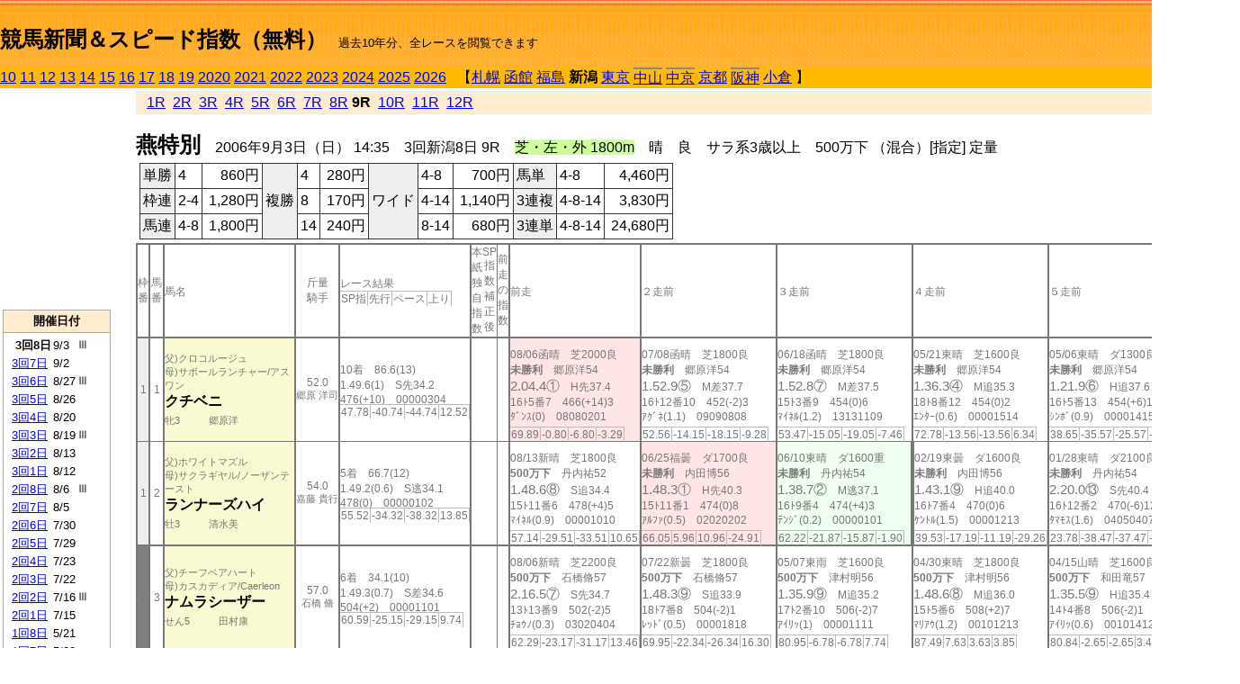

--- FILE ---
content_type: text/html; charset=Shift_JIS
request_url: https://jiro8.sakura.ne.jp/index2.php?code=0604050709
body_size: 78075
content:
<!DOCTYPE HTML PUBLIC "-//W3C//DTD HTML 4.01 Transitional//EN">

<html lang="ja">

<head>
<meta http-equiv="Content-Type" content="text/html; charset=Shift_JIS">
<META name="y_key" content="0b403f35a5bcfbbe">
<meta name="description" content="スピード指数、競馬新聞、出馬表、馬柱、先行指数、ペース指数、上がり指数、レース結果を無料で過去１０年分閲覧できます。西田式をベースに穴馬を予想でき的中率、回収率も高いコンピュータ馬券">
<meta name="keywords" content="競馬新聞,無料,スピード指数,出馬表,馬柱,予想,穴,西田式,過去,結果">
<LINK rel="stylesheet" type="text/css" href="style2.css">


<title>競馬新聞＆スピード指数（無料）</title>



<style type="text/css">
<!--
	@media print {
		.no_print {display:none;}
	}
	@page { margin-top: 20px; margin-bottom: 0px;}
-->
</style>

<script type="text/javascript">
<!--
function dbcl(row) {
	url = "index2.php?code=";
	window.open(url + row  ,"OpenWindow","");
}
//-->
</script>








</head>



<body bgcolor="#FFFFFF" leftmargin="0" topmargin="0" rightmargin="0" marginwidth="0" marginheight="0">



<table width='100%' border=0 cellspacing=0 cellpadding=0 background='top_back.gif' summary='馬柱' class='no_print'><tr><td height='75' valign='top' nowrap><b><font size='+2'><br><a href='https://jiro8.sakura.ne.jp/index.php' class=ca1>競馬新聞＆スピード指数（無料）</a></font></b><font size='-1'>　過去10年分、全レースを閲覧できます</font></td><td nowrap></td></table><table border=0 cellspacing=0 cellpadding=0 bgcolor='#ffbb00' summary='-' class='no_print'><tr><td nowrap><a href='https://jiro8.sakura.ne.jp/index2.php?code=1004030809'>10</a> <a href='https://jiro8.sakura.ne.jp/index2.php?code=1104030809'>11</a> <a href='https://jiro8.sakura.ne.jp/index2.php?code=1204030809'>12</a> <a href='https://jiro8.sakura.ne.jp/index2.php?code=1304030809'>13</a> <a href='https://jiro8.sakura.ne.jp/index2.php?code=1404030809'>14</a> <a href='https://jiro8.sakura.ne.jp/index2.php?code=1504030809'>15</a> <a href='https://jiro8.sakura.ne.jp/index2.php?code=1604030809'>16</a> <a href='https://jiro8.sakura.ne.jp/index2.php?code=1704030809'>17</a> <a href='https://jiro8.sakura.ne.jp/index2.php?code=1804030809'>18</a> <a href='https://jiro8.sakura.ne.jp/index2.php?code=1904030809'>19</a> <a href='https://jiro8.sakura.ne.jp/index2.php?code=2004030809'>2020</a> <a href='https://jiro8.sakura.ne.jp/index2.php?code=2104030809'>2021</a> <a href='https://jiro8.sakura.ne.jp/index2.php?code=2204030809'>2022</a> <a href='https://jiro8.sakura.ne.jp/index2.php?code=2304030809'>2023</a> <a href='https://jiro8.sakura.ne.jp/index2.php?code=2404030809'>2024</a> <a href='https://jiro8.sakura.ne.jp/index2.php?code=2504030809'>2025</a> <a href='https://jiro8.sakura.ne.jp/index2.php?code=2604030809'>2026</a> </td><td align='left' nowrap width='100%'><table border=0 cellspacing=0 cellpadding=0 bordercolor='#ffbb00' summary='-'><tr><td>&nbsp;&nbsp;&nbsp;【</td><td nowrap><a href='https://jiro8.sakura.ne.jp/index2.php?code=0601999909'>札幌</a></td><td>&nbsp;</td><td nowrap><a href='https://jiro8.sakura.ne.jp/index2.php?code=0602999909'>函館</a></td><td>&nbsp;</td><td nowrap><a href='https://jiro8.sakura.ne.jp/index2.php?code=0603999909'>福島</a></td><td>&nbsp;</td><td nowrap><b>新潟</b></td><td>&nbsp;</td><td nowrap><a href='https://jiro8.sakura.ne.jp/index2.php?code=0605999909'>東京</a></td><td>&nbsp;</td><td nowrap class=c81><a href='https://jiro8.sakura.ne.jp/index2.php?code=0606050809'>中山</a></td><td>&nbsp;</td><td nowrap class=c81><a href='https://jiro8.sakura.ne.jp/index2.php?code=0607040809'>中京</a></td><td>&nbsp;</td><td nowrap><a href='https://jiro8.sakura.ne.jp/index2.php?code=0608999909'>京都</a></td><td>&nbsp;</td><td nowrap class=c81><a href='https://jiro8.sakura.ne.jp/index2.php?code=0609030809'>阪神</a></td><td>&nbsp;</td><td nowrap><a href='https://jiro8.sakura.ne.jp/index2.php?code=0610999909'>小倉</a></td><td>&nbsp;</td><td>】</td></tr></table></td><td align='right' nowrap></td></tr></table><table summary='-'><tr><TD valign='top'><TABLE width='120' cellspacing=0 cellpadding=0 border=0 summary='-' class='no_print'><tr><td>
<script async src="//pagead2.googlesyndication.com/pagead/js/adsbygoogle.js"></script>
<!-- 6 -->
<ins class="adsbygoogle"
     style="display:inline-block;width:120px;height:240px"
     data-ad-client="ca-pub-8377013184421915"
     data-ad-slot="2599712389"></ins>
<script>
(adsbygoogle = window.adsbygoogle || []).push({});
</script>

</td></tr><tr><td height='3'></td></tr></table><TABLE width='120' cellspacing=0 cellpadding=0 border=0 summary='-' class='no_print'><tr bgcolor='#AAAAAA'><td><TABLE width='100%' cellspacing='1' cellpadding='3' border='0' summary='-'><tr><td bgcolor='#FFEBCD' width='180' align='center'><b><font size=-1>開催日付</font></b></td></tr><TR><TD bgcolor='#FFFFFF'><table cellpadding='0' summary='-'><tr><td class=f21>&nbsp;&nbsp;<b>3回8日</b></td><td class=f21>9/3</td><td class=f22>Ⅲ
</td></tr><tr><td class=f21>&nbsp;<a href='https://jiro8.sakura.ne.jp/index2.php?code=0604030709'>3回7日</a></td><td class=f21>9/2</td><td class=f22>
</td></tr><tr><td class=f21>&nbsp;<a href='https://jiro8.sakura.ne.jp/index2.php?code=0604030609'>3回6日</a></td><td class=f21>8/27</td><td class=f22>Ⅲ
</td></tr><tr><td class=f21>&nbsp;<a href='https://jiro8.sakura.ne.jp/index2.php?code=0604030509'>3回5日</a></td><td class=f21>8/26</td><td class=f22>
</td></tr><tr><td class=f21>&nbsp;<a href='https://jiro8.sakura.ne.jp/index2.php?code=0604030409'>3回4日</a></td><td class=f21>8/20</td><td class=f22>
</td></tr><tr><td class=f21>&nbsp;<a href='https://jiro8.sakura.ne.jp/index2.php?code=0604030309'>3回3日</a></td><td class=f21>8/19</td><td class=f22>Ⅲ
</td></tr><tr><td class=f21>&nbsp;<a href='https://jiro8.sakura.ne.jp/index2.php?code=0604030209'>3回2日</a></td><td class=f21>8/13</td><td class=f22>
</td></tr><tr><td class=f21>&nbsp;<a href='https://jiro8.sakura.ne.jp/index2.php?code=0604030109'>3回1日</a></td><td class=f21>8/12</td><td class=f22>
</td></tr><tr><td class=f21>&nbsp;<a href='https://jiro8.sakura.ne.jp/index2.php?code=0604020809'>2回8日</a></td><td class=f21>8/6</td><td class=f22>Ⅲ
</td></tr><tr><td class=f21>&nbsp;<a href='https://jiro8.sakura.ne.jp/index2.php?code=0604020709'>2回7日</a></td><td class=f21>8/5</td><td class=f22>
</td></tr><tr><td class=f21>&nbsp;<a href='https://jiro8.sakura.ne.jp/index2.php?code=0604020609'>2回6日</a></td><td class=f21>7/30</td><td class=f22>
</td></tr><tr><td class=f21>&nbsp;<a href='https://jiro8.sakura.ne.jp/index2.php?code=0604020509'>2回5日</a></td><td class=f21>7/29</td><td class=f22>
</td></tr><tr><td class=f21>&nbsp;<a href='https://jiro8.sakura.ne.jp/index2.php?code=0604020409'>2回4日</a></td><td class=f21>7/23</td><td class=f22>
</td></tr><tr><td class=f21>&nbsp;<a href='https://jiro8.sakura.ne.jp/index2.php?code=0604020309'>2回3日</a></td><td class=f21>7/22</td><td class=f22>
</td></tr><tr><td class=f21>&nbsp;<a href='https://jiro8.sakura.ne.jp/index2.php?code=0604020209'>2回2日</a></td><td class=f21>7/16</td><td class=f22>Ⅲ
</td></tr><tr><td class=f21>&nbsp;<a href='https://jiro8.sakura.ne.jp/index2.php?code=0604020109'>2回1日</a></td><td class=f21>7/15</td><td class=f22>
</td></tr><tr><td class=f21>&nbsp;<a href='https://jiro8.sakura.ne.jp/index2.php?code=0604010809'>1回8日</a></td><td class=f21>5/21</td><td class=f22>
</td></tr><tr><td class=f21>&nbsp;<a href='https://jiro8.sakura.ne.jp/index2.php?code=0604010709'>1回7日</a></td><td class=f21>5/20</td><td class=f22>
</td></tr><tr><td class=f21>&nbsp;<a href='https://jiro8.sakura.ne.jp/index2.php?code=0604010609'>1回6日</a></td><td class=f21>5/14</td><td class=f22>
</td></tr><tr><td class=f21>&nbsp;<a href='https://jiro8.sakura.ne.jp/index2.php?code=0604010509'>1回5日</a></td><td class=f21>5/13</td><td class=f22>
</td></tr><tr><td class=f21>&nbsp;<a href='https://jiro8.sakura.ne.jp/index2.php?code=0604010409'>1回4日</a></td><td class=f21>5/7</td><td class=f22>
</td></tr><tr><td class=f21>&nbsp;<a href='https://jiro8.sakura.ne.jp/index2.php?code=0604010309'>1回3日</a></td><td class=f21>5/6</td><td class=f22>Ⅲ
</td></tr><tr><td class=f21>&nbsp;<a href='https://jiro8.sakura.ne.jp/index2.php?code=0604010209'>1回2日</a></td><td class=f21>4/30</td><td class=f22>
</td></tr><tr><td class=f21>&nbsp;<a href='https://jiro8.sakura.ne.jp/index2.php?code=0604010109'>1回1日</a></td><td class=f21>4/29</td><td class=f22>
</td></tr><tr><td>&nbsp;</td></tr></table></TD></TR><tr><td bgcolor='#FFEBCD' width='180' align='center'><b><font size=-1>Menu</font></b></td></tr><TR><TD bgcolor='#FFFFFF'><table cellpadding='0' summary='-'><tr><td>&nbsp;<a href='speed.html' target='_blank'><font size=-1>ｽﾋﾟｰﾄﾞ指数の説明</font></a></td></tr><tr><td>&nbsp;<a href='ranking.php' target='_blank'><font size=-1>ランキング</font></a></td></tr><tr><td>&nbsp; </td></tr><tr><td height="15"></td></tr>



</table>
</td></tr></TABLE></td></tr></TABLE>

<!--<font size=-1>update 2009/12/20</font>-->
<font size=-2 class="no_print">&nbsp;当サイトはリンクフリーです</font>
<br class="no_print"><font size=-1 class="no_print">*出馬表は前日更新</font>







</TD><td>&nbsp;　
</td><td valign="top"><!--++++++++++++++++++++++++++++++++++++++++-->


<table width="100%" border="1" cellpadding="2" cellspacing="0" bordercolor="#eeeeee" summary="-" class="no_print"><tr><td  bgcolor="#FFEBCD">
<!--<table class="ct5 no_print" width="100%" border="1" cellpadding="2" cellspacing="0" summary="-"><tr><td  bgcolor="#FFEBCD">-->




&nbsp; <a href='https://jiro8.sakura.ne.jp/index2.php?code=0604030801'>1R</a>&nbsp; <a href='https://jiro8.sakura.ne.jp/index2.php?code=0604030802'>2R</a>&nbsp; <a href='https://jiro8.sakura.ne.jp/index2.php?code=0604030803'>3R</a>&nbsp; <a href='https://jiro8.sakura.ne.jp/index2.php?code=0604030804'>4R</a>&nbsp; <a href='https://jiro8.sakura.ne.jp/index2.php?code=0604030805'>5R</a>&nbsp; <a href='https://jiro8.sakura.ne.jp/index2.php?code=0604030806'>6R</a>&nbsp; <a href='https://jiro8.sakura.ne.jp/index2.php?code=0604030807'>7R</a>&nbsp; <a href='https://jiro8.sakura.ne.jp/index2.php?code=0604030808'>8R</a>&nbsp;<b>9R</b>&nbsp; <a href='https://jiro8.sakura.ne.jp/index2.php?code=0604030810'>10R</a>&nbsp; <a href='https://jiro8.sakura.ne.jp/index2.php?code=0604030811'>11R</a>&nbsp; <a href='https://jiro8.sakura.ne.jp/index2.php?code=0604030812'>12R</a>
</td></tr></table>






<br class="no_print">

<NOBR><b><font size='+2'>燕特別</font></b>　2006年9月3日（日） 14:35　3回新潟8日 9R　<font style='background-color:#ccff99'>芝・左・外 1800m</font>　晴　良　サラ系3歳以上　500万下 （混合）[指定] 定量</NOBR><table class="no_print" cellspacing=3 summary="-"><tr><td><table class="ct5" border=1 cellpadding=3 cellspacing=0 summary="-"><tr><td bgcolor='#eeeeee'>単勝</td><td>4</td><td align=right>&nbsp;860円</td><td bgcolor='#eeeeee' rowspan=3>複勝</td><td>4</td><td align=right>&nbsp;280円</td><td bgcolor='#eeeeee' rowspan=3>ワイド</td><td>4-8</td><td align=right>&nbsp;700円</td><td bgcolor='#eeeeee'>馬単</td><td>4-8</td><td align=right>&nbsp;4,460円</td></tr><tr><td bgcolor='#eeeeee'>枠連</td><td>2-4</td><td align=right>&nbsp;1,280円</td><td>8</td><td align=right>&nbsp;170円</td><td>4-14</td><td align=right>&nbsp;1,140円</td><td bgcolor='#eeeeee'>3連複</td><td>4-8-14</td><td align=right>&nbsp;3,830円</td></tr><tr><td bgcolor='#eeeeee'>馬連</td><td>4-8</td><td align=right>&nbsp;1,800円</td><td>14</td><td align=right>&nbsp;240円</td><td>8-14</td><td align=right>&nbsp;680円</td><td bgcolor='#eeeeee'>3連単</td><td>4-8-14</td><td align=right>&nbsp;24,680円</td></tr></table><td></tr></table><table class=c1 border=0 cellpadding=0 cellspacing=0 summary="-"><tr><td class=td21>枠番</td><td class=td21>馬番</td><td class=td25>馬名</td><td class=td24>斤量<br>騎手</td><td class=td254>レース結果<br><span class=sn22>SP指</span><span class=sn22>先行</span><span class=sn22>ペース</span><span class=sn22>上り</span></td><td class=td292>本紙独自指数</td><td class=td262>SP指数補正後</td><td class=td263>前走の指数</td><td class=td25>前走</td><td class=td25>２走前</td><td class=td25>３走前</td><td class=td25>４走前</td><td class=td25>５走前</td><td class=td20>脚質<br>全芝<br>芝1600～<br>芝1800<br>～芝2000<br>枠別勝率</td></tr><tr><td bgcolor="#eeeeee" class=td21>1<td class=td21>1</td><td bgcolor="#FAFAD2" class=td23><span class=sn23>父)クロコルージュ</span><br><span class=sn23>母)サボールランチャー/アスワン
</span><br><nobr><font color='black'><b>クチベニ</b></font></nobr><br><span class=sn23>牝3</span>　<span class=sn23></span>　<span class=sn23>郷原洋</span></td><td class=td24>52.0<br><nobr><span class=sn23>郷原 洋司</span></nobr></td><td class=td254>10着　86.6(13)<br>1.49.6(1)　S先34.2<br>476(+10)　00000304<br><nobr><span class=sn22>47.78</span><span class=sn22>-40.74</span><span class=sn22>-44.74</span><span class=sn22>12.52</span></nobr></td><td class=td26></td><td class=td262></td><td class=td263></td><td bgcolor="#ffe5e5" class=td25><table><tr><td height='3'></td></tr></table>08/06函晴　芝2000良<br><nobr><span ondblclick=dbcl('0602020805')><b>未勝利</b></span>　郷原洋54<br></nobr><span class=sn21>2.04.4①</span>　H先37.4<br><nobr>16ﾄ5番7　466(+14)3
<br></nobr>ﾀﾞﾝｽ(0)　08080201<br><table><tr><td></td></tr></table><nobr><span class=sn22><font color='#777777'>69.89</font></span><span class=sn22><font color='#777777'>-0.80</font></span><span class=sn22><font color='#777777'>-6.80</font></span><span class=sn22><font color='#777777'>-3.29</font></span></nobr></td><td class=td25><table><tr><td height='3'></td></tr></table>07/08函晴　芝1800良<br><nobr><span ondblclick=dbcl('0602010704')><b>未勝利</b></span>　郷原洋54<br></nobr><span class=sn21>1.52.9⑤</span>　M差37.7<br><nobr>16ﾄ12番10　452(-2)3
<br></nobr>ｱｸﾞﾈ(1.1)　09090808<br><table><tr><td></td></tr></table><nobr><span class=sn22><font color='#777777'>52.56</font></span><span class=sn22><font color='#777777'>-14.15</font></span><span class=sn22><font color='#777777'>-18.15</font></span><span class=sn22><font color='#777777'>-9.28</font></span></nobr></td><td class=td25><table><tr><td height='3'></td></tr></table>06/18函晴　芝1800良<br><nobr><span ondblclick=dbcl('0602010204')><b>未勝利</b></span>　郷原洋54<br></nobr><span class=sn21>1.52.8⑦</span>　M差37.5<br><nobr>15ﾄ3番9　454(0)6
<br></nobr>ﾏｲﾈﾙ(1.2)　13131109<br><table><tr><td></td></tr></table><nobr><span class=sn22><font color='#777777'>53.47</font></span><span class=sn22><font color='#777777'>-15.05</font></span><span class=sn22><font color='#777777'>-19.05</font></span><span class=sn22><font color='#777777'>-7.46</font></span></nobr></td><td class=td25><table><tr><td height='3'></td></tr></table>05/21東晴　芝1600良<br><nobr><span ondblclick=dbcl('0605030205')><b>未勝利</b></span>　郷原洋54<br></nobr><span class=sn21>1.36.3④</span>　M追35.3<br><nobr>18ﾄ8番12　454(0)2
<br></nobr>ｴﾝﾀｰ(0.6)　00001514<br><table><tr><td></td></tr></table><nobr><span class=sn22><font color='#777777'>72.78</font></span><span class=sn22><font color='#777777'>-13.56</font></span><span class=sn22><font color='#777777'>-13.56</font></span><span class=sn22><font color='#777777'>6.34</font></span></nobr></td><td class=td25><table><tr><td height='3'></td></tr></table>05/06東晴　ダ1300良<br><nobr><span ondblclick=dbcl('0605020502')><b>未勝利</b></span>　郷原洋54<br></nobr><span class=sn21>1.21.9⑥</span>　H追37.6<br><nobr>16ﾄ5番13　454(+6)1
<br></nobr>ｼﾝﾎﾞ(0.9)　00001415<br><table><tr><td></td></tr></table><nobr><span class=sn22><font color='#777777'>38.65</font></span><span class=sn22><font color='#777777'>-35.57</font></span><span class=sn22><font color='#777777'>-25.57</font></span><span class=sn22><font color='#777777'>-15.76</font></span></nobr></td><td class=td20>00010403<br>1-0-0-3<br>0-0-0-1<br>0-0-0-2<br>1-0-0-0<br>6.8%</td></tr><tr><td bgcolor="#eeeeee" class=td31>1<td class=td31>2</td><td bgcolor="#FAFAD2" class=td33><span class=sn23>父)ホワイトマズル</span><br><span class=sn23>母)サクラギヤル/ノーザンテースト
</span><br><nobr><font color='black'><b>ランナーズハイ</b></font></nobr><br><span class=sn23>牡3</span>　<span class=sn23></span>　<span class=sn23>清水美</span></td><td class=td34>54.0<br><nobr><span class=sn23>嘉藤 貴行</span></nobr></td><td class=td354>5着　66.7(12)<br>1.49.2(0.6)　S逃34.1<br>478(0)　00000102<br><nobr><span class=sn22>55.52</span><span class=sn22>-34.32</span><span class=sn22>-38.32</span><span class=sn22>13.85</span></nobr></td><td class=td36></td><td class=td362></td><td class=td363></td><td class=td35><table><tr><td height='3'></td></tr></table>08/13新晴　芝1800良<br><nobr><span ondblclick=dbcl('0604030212')><b>500万下</b></span>　丹内祐52<br></nobr><span class=sn21>1.48.6⑧</span>　S追34.4<br><nobr>15ﾄ11番6　478(+4)5
<br></nobr>ﾏｲﾈﾙ(0.9)　00001010<br><table><tr><td></td></tr></table><nobr><span class=sn22><font color='#777777'>57.14</font></span><span class=sn22><font color='#777777'>-29.51</font></span><span class=sn22><font color='#777777'>-33.51</font></span><span class=sn22><font color='#777777'>10.65</font></span></nobr></td><td bgcolor="#ffe5e5" class=td35><table><tr><td height='3'></td></tr></table>06/25福曇　ダ1700良<br><nobr><span ondblclick=dbcl('0603020403')><b>未勝利</b></span>　内田博56<br></nobr><span class=sn21>1.48.3①</span>　H先40.3<br><nobr>15ﾄ11番1　474(0)8
<br></nobr>ｱﾙﾌｧ(0.5)　02020202<br><table><tr><td></td></tr></table><nobr><span class=sn22><font color='#777777'>66.05</font></span><span class=sn22><font color='#777777'>5.96</font></span><span class=sn22><font color='#777777'>10.96</font></span><span class=sn22><font color='#777777'>-24.91</font></span></nobr></td><td bgcolor="#F0FFF0" class=td35><table><tr><td height='3'></td></tr></table>06/10東晴　ダ1600重<br><nobr><span ondblclick=dbcl('0605030702')><b>未勝利</b></span>　丹内祐54<br></nobr><span class=sn21>1.38.7②</span>　M逃37.1<br><nobr>16ﾄ9番4　474(+4)3
<br></nobr>ﾃﾝｼﾞ(0.2)　00000101<br><table><tr><td></td></tr></table><nobr><span class=sn22><font color='#777777'>62.22</font></span><span class=sn22><font color='#777777'>-21.87</font></span><span class=sn22><font color='#777777'>-15.87</font></span><span class=sn22><font color='#777777'>-1.90</font></span></nobr></td><td class=td352><table><tr><td height='3'></td></tr></table>02/19東曇　ダ1600良<br><nobr><span ondblclick=dbcl('0605010803')><b>未勝利</b></span>　内田博56<br></nobr><span class=sn21>1.43.1⑨</span>　H追40.0<br><nobr>16ﾄ7番4　470(0)6
<br></nobr>ｹﾝﾄﾙ(1.5)　00001213<br><table><tr><td></td></tr></table><nobr><span class=sn22><font color='#777777'>39.53</font></span><span class=sn22><font color='#777777'>-17.19</font></span><span class=sn22><font color='#777777'>-11.19</font></span><span class=sn22><font color='#777777'>-29.26</font></span></nobr></td><td class=td35><table><tr><td height='3'></td></tr></table>01/28東晴　ダ2100良<br><nobr><span ondblclick=dbcl('0605010102')><b>未勝利</b></span>　丹内祐54<br></nobr><span class=sn21>2.20.0⑬</span>　S先40.4<br><nobr>16ﾄ12番2　470(-6)12
<br></nobr>ﾀﾏﾓｽ(1.6)　04050407<br><table><tr><td></td></tr></table><nobr><span class=sn22><font color='#777777'>23.78</font></span><span class=sn22><font color='#777777'>-38.47</font></span><span class=sn22><font color='#777777'>-37.47</font></span><span class=sn22><font color='#777777'>-18.73</font></span></nobr></td><td class=td30>01020202<br>0-0-0-1<br>0-0-0-0<br>0-0-0-1<br>0-0-0-0<br>6.8%</td></tr><tr><td bgcolor="#808080" class=td21>2<td class=td21>3</td><td bgcolor="#FAFAD2" class=td23><span class=sn23>父)チーフベアハート</span><br><span class=sn23>母)カスカディア/Caerleon
</span><br><nobr><font color='black'><b>ナムラシーザー</b></font></nobr><br><span class=sn23>せん5</span>　<span class=sn23></span>　<span class=sn23>田村康</span></td><td class=td24>57.0<br><nobr><span class=sn23>石橋 脩</span></nobr></td><td class=td254>6着　34.1(10)<br>1.49.3(0.7)　S差34.6<br>504(+2)　00001101<br><nobr><span class=sn22>60.59</span><span class=sn22>-25.15</span><span class=sn22>-29.15</span><span class=sn22>9.74</span></nobr></td><td class=td26></td><td class=td262></td><td class=td263></td><td class=td25><table><tr><td height='3'></td></tr></table>08/06新晴　芝2200良<br><nobr><span ondblclick=dbcl('0604020809')><b>500万下</b></span>　石橋脩57<br></nobr><span class=sn21>2.16.5⑦</span>　S先34.7<br><nobr>13ﾄ13番9　502(-2)5
<br></nobr>ﾁｮｳﾉ(0.3)　03020404<br><table><tr><td></td></tr></table><nobr><span class=sn22><font color='#777777'>62.29</font></span><span class=sn22><font color='#777777'>-23.17</font></span><span class=sn22><font color='#777777'>-31.17</font></span><span class=sn22><font color='#777777'>13.46</font></span></nobr></td><td class=td25><table><tr><td height='3'></td></tr></table>07/22新曇　芝1800良<br><nobr><span ondblclick=dbcl('0604020312')><b>500万下</b></span>　石橋脩57<br></nobr><span class=sn21>1.48.3⑨</span>　S追33.9<br><nobr>18ﾄ7番8　504(-2)1
<br></nobr>ﾚｯﾄﾞ(0.5)　00001818<br><table><tr><td></td></tr></table><nobr><span class=sn22><font color='#777777'>69.95</font></span><span class=sn22><font color='#777777'>-22.34</font></span><span class=sn22><font color='#777777'>-26.34</font></span><span class=sn22><font color='#777777'>16.30</font></span></nobr></td><td class=td25><table><tr><td height='3'></td></tr></table>05/07東雨　芝1600良<br><nobr><span ondblclick=dbcl('0605020608')><b>500万下</b></span>　津村明56<br></nobr><span class=sn21>1.35.9⑨</span>　M追35.2<br><nobr>17ﾄ2番10　506(-2)7
<br></nobr>ｱｲﾘｯ(1)　00001111<br><table><tr><td></td></tr></table><nobr><span class=sn22><font color='#777777'>80.95</font></span><span class=sn22><font color='#777777'>-6.78</font></span><span class=sn22><font color='#777777'>-6.78</font></span><span class=sn22><font color='#777777'>7.74</font></span></nobr></td><td class=td25><table><tr><td height='3'></td></tr></table>04/30東晴　芝1800良<br><nobr><span ondblclick=dbcl('0605020408')><b>500万下</b></span>　津村明56<br></nobr><span class=sn21>1.48.6⑧</span>　M追36.0<br><nobr>15ﾄ5番6　508(+2)7
<br></nobr>ﾏﾘｱｳ(1.2)　00101213<br><table><tr><td></td></tr></table><nobr><span class=sn22><font color='#777777'>87.49</font></span><span class=sn22><font color='#777777'>7.63</font></span><span class=sn22><font color='#777777'>3.63</font></span><span class=sn22><font color='#777777'>3.85</font></span></nobr></td><td class=td25><table><tr><td height='3'></td></tr></table>04/15山晴　芝1600良<br><nobr><span ondblclick=dbcl('0606030709')><b>500万下</b></span>　和田竜57<br></nobr><span class=sn21>1.35.5⑨</span>　H追35.4<br><nobr>14ﾄ4番8　506(-2)1
<br></nobr>ｱｲﾘｯ(0.6)　00101412<br><table><tr><td></td></tr></table><nobr><span class=sn22><font color='#777777'>80.84</font></span><span class=sn22><font color='#777777'>-2.65</font></span><span class=sn22><font color='#777777'>-2.65</font></span><span class=sn22><font color='#777777'>3.49</font></span></nobr></td><td class=td20>00080305<br>2-1-3-14<br>2-0-1-3<br>0-1-1-4<br>0-0-1-3<br>5%</td></tr><tr><td bgcolor="#808080" class=td31>2<td class=td31>4</td><td bgcolor="#FAFAD2" class=td33><span class=sn23>父)スペシャルウィーク</span><br><span class=sn23>母)クリスマスツリー/トニービン
</span><br><nobr><font color='black'><b>ジョリーノエル</b></font></nobr><br><span class=sn23>牝4</span>　<span class=sn23></span>　<span class=sn23>中野隆</span></td><td class=td34>55.0<br><nobr><span class=sn23>小野 次郎</span></nobr></td><td class=td354><span style='background-color: #ffe5e5'>1着　8.6(5)<br></span>1.48.6(0)　S先33.7<br>502(-2)　00000302<br><nobr><span class=sn22>63.14</span><span class=sn22>-30.64</span><span class=sn22>-34.64</span><span class=sn22>17.79</span></nobr></td><td class=td36>▲</td><td class=td362>△</td><td class=td363></td><td class=td35><table><tr><td height='3'></td></tr></table>08/06新晴　芝1800良<br><nobr><span ondblclick=dbcl('0604020807')><b>500万下</b></span>　小野次55<br></nobr><span class=sn21>1.47.2⑤</span>　S追33.4<br><nobr>18ﾄ4番6　504(+14)2
<br></nobr>ｸﾘｿﾌ(0.7)　00001112<br><table><tr><td></td></tr></table><nobr><span class=sn22><font color='#777777'>76.25</font></span><span class=sn22><font color='#777777'>-20.34</font></span><span class=sn22><font color='#777777'>-24.34</font></span><span class=sn22><font color='#777777'>20.59</font></span></nobr></td><td bgcolor="#F0F8FF" class=td35><table><tr><td height='3'></td></tr></table>06/17福晴　芝1800良<br><nobr><span ondblclick=dbcl('0603020112')><b>500万下</b></span>　柴田善55<br></nobr><span class=sn21>1.48.3③</span>　M逃35.7<br><nobr>16ﾄ2番1　490(-2)9
<br></nobr>ｱﾐｭﾚ(0.1)　01010101<br><table><tr><td></td></tr></table><nobr><span class=sn22><font color='#777777'>91.86</font></span><span class=sn22><font color='#777777'>8.25</font></span><span class=sn22><font color='#777777'>4.25</font></span><span class=sn22><font color='#777777'>7.60</font></span></nobr></td><td class=td35><table><tr><td height='3'></td></tr></table>05/14新晴　芝2000良<br><nobr><span ondblclick=dbcl('0604010611')><b>1000万下</b></span>　木幡初53<br></nobr><span class=sn21>2.03.0⑩</span>　S逃35.1<br><nobr>16ﾄ1番4　492(0)15
<br></nobr>ﾌｫﾙﾃ(0.6)　00000101<br><table><tr><td></td></tr></table><nobr><span class=sn22><font color='#777777'>55.25</font></span><span class=sn22><font color='#777777'>-27.03</font></span><span class=sn22><font color='#777777'>-33.03</font></span><span class=sn22><font color='#777777'>8.28</font></span></nobr></td><td class=td35><table><tr><td height='3'></td></tr></table>04/22東晴　芝2000良<br><nobr><span ondblclick=dbcl('0605020110')><b>1000万下</b></span>　小野次55<br></nobr><span class=sn21>2.00.7⑩</span>　S逃35.3<br><nobr>12ﾄ5番8　492(0)11
<br></nobr>ｸﾞﾚｰ(0.9)　00010101<br><table><tr><td></td></tr></table><nobr><span class=sn22><font color='#777777'>93.88</font></span><span class=sn22><font color='#777777'>8.28</font></span><span class=sn22><font color='#777777'>2.28</font></span><span class=sn22><font color='#777777'>11.60</font></span></nobr></td><td bgcolor="#F0FFF0" class=td35><table><tr><td height='3'></td></tr></table>02/12東晴　芝2000良<br><nobr><span ondblclick=dbcl('0605010610')><b>1000万下</b></span>　小野次52<br></nobr><span class=sn21>2.00.4②</span>　M先34.9<br><nobr>14ﾄ5番8　492(-4)2
<br></nobr>ｼﾞｬｯ(0)　00050505<br><table><tr><td></td></tr></table><nobr><span class=sn22><font color='#777777'>90.33</font></span><span class=sn22><font color='#777777'>2.12</font></span><span class=sn22><font color='#777777'>-3.87</font></span><span class=sn22><font color='#777777'>14.21</font></span></nobr></td><td class=td30>05040003<br>2-2-1-6<br>0-0-0-1<br>1-1-1-1<br>1-1-0-4<br>5%</td></tr><tr><td bgcolor="#FF3333" class=td21>3<td class=td21>5</td><td bgcolor="#FAFAD2" class=td23><span class=sn23>父)ニューイングランド</span><br><span class=sn23>母)ペロキサイド/Stage Door Johnny
</span><br><nobr><font color='black'><b>マジカルスター</b></font></nobr><br><span class=sn23>牡3</span>　<span class=sn23></span>　<span class=sn23>佐藤吉</span></td><td class=td24>54.0<br><nobr><span class=sn23>江田 照男</span></nobr></td><td class=td254>16着　143.4(16)<br>1.49.8(1.2)　S後33.3<br>476(0)　00001818<br><nobr><span class=sn22>49.91</span><span class=sn22>-47.43</span><span class=sn22>-51.43</span><span class=sn22>21.34</span></nobr></td><td class=td26></td><td class=td262></td><td class=td263>○</td><td class=td252><table><tr><td height='3'></td></tr></table>01/08山晴　芝2000良<br><nobr><span ondblclick=dbcl('0606010309')><b>500万下</b></span>　石神深56<br></nobr><span class=sn21>2.02.1⑥</span>　M追36.6<br><nobr>11ﾄ9番5　476(+4)4
<br></nobr>ﾓｴﾚｺ(0.8)　08091011<br><table><tr><td></td></tr></table><nobr><span class=sn22><font color='#777777'>86.07</font></span><span class=sn22><font color='#777777'>10.39</font></span><span class=sn22><font color='#777777'>4.39</font></span><span class=sn22><font color='#777777'>1.68</font></span></nobr></td><td class=td25><table><tr><td height='3'></td></tr></table>12/17山晴　芝1600良<br><nobr><span ondblclick=dbcl('0506050510')><b>500万下</b></span>　石神深55<br></nobr><span class=sn21>1.35.6⑥</span>　M追35.1<br><nobr>16ﾄ16番12　472(+2)2
<br></nobr>ﾏｯﾁﾚ(0.8)　00141515<br><table><tr><td></td></tr></table><nobr><span class=sn22><font color='#777777'>75.79</font></span><span class=sn22><font color='#777777'>-10.50</font></span><span class=sn22><font color='#777777'>-10.50</font></span><span class=sn22><font color='#777777'>6.30</font></span></nobr></td><td class=td25><table><tr><td height='3'></td></tr></table>12/03山晴　芝2000良<br><nobr><span ondblclick=dbcl('0506050110')><b>500万下</b></span>　柴田善55<br></nobr><span class=sn21>2.01.0⑫</span>　H後36.4<br><nobr>18ﾄ7番13　470(0)11
<br></nobr>ﾅｲﾄﾚ(1.1)　12121112<br><table><tr><td></td></tr></table><nobr><span class=sn22><font color='#777777'>93.05</font></span><span class=sn22><font color='#777777'>15.95</font></span><span class=sn22><font color='#777777'>9.95</font></span><span class=sn22><font color='#777777'>3.09</font></span></nobr></td><td class=td25><table><tr><td height='3'></td></tr></table>11/20東晴　芝1400良<br><nobr><span ondblclick=dbcl('0505050606')><b>500万下</b></span>　柴山雄55<br></nobr><span class=sn21>1.23.0⑥</span>　S追34.0<br><nobr>13ﾄ13番9　470(+6)2
<br></nobr>ｱﾎﾟﾛ(0.9)　00001313<br><table><tr><td></td></tr></table><nobr><span class=sn22><font color='#777777'>72.71</font></span><span class=sn22><font color='#777777'>-27.23</font></span><span class=sn22><font color='#777777'>-23.23</font></span><span class=sn22><font color='#777777'>15.95</font></span></nobr></td><td bgcolor="#ffe5e5" class=td25><table><tr><td height='3'></td></tr></table>10/09東雨　芝1400良<br><nobr><span ondblclick=dbcl('0505040202')><b>未勝利</b></span>　柴山雄55<br></nobr><span class=sn21>1.25.1①</span>　S追33.8<br><nobr>17ﾄ7番9　464(+2)1
<br></nobr>ﾌﾚｯｼ(0.1)　00001716<br><table><tr><td></td></tr></table><nobr><span class=sn22><font color='#777777'>47.23</font></span><span class=sn22><font color='#777777'>-55.14</font></span><span class=sn22><font color='#777777'>-51.14</font></span><span class=sn22><font color='#777777'>18.37</font></span></nobr></td><td class=td20>00020104<br>1-0-0-6<br>0-0-0-2<br>0-0-0-0<br>0-0-0-2<br>7.1%</td></tr><tr><td bgcolor="#FF3333" class=td31>3<td class=td31>6</td><td bgcolor="#FAFAD2" class=td33><span class=sn23>父)メイショウドトウ</span><br><span class=sn23>母)ノルデンフリマー/ブレイヴエストローマン
</span><br><nobr><font color='black'><b>トシザダイオー</b></font></nobr><br><span class=sn23>牡3</span>　<span class=sn23></span>　<span class=sn23>音無秀</span></td><td class=td34>54.0<br><nobr><span class=sn23>中舘 英二</span></nobr></td><td class=td354>4着　12.1(8)<br>1.49.0(0.4)　S先33.5<br>478(+10)　00000307<br><nobr><span class=sn22>57.40</span><span class=sn22>-38.06</span><span class=sn22>-42.06</span><span class=sn22>19.46</span></nobr></td><td class=td36>△</td><td class=td362></td><td class=td363>▲</td><td bgcolor="#F0F8FF" class=td35><table><tr><td height='3'></td></tr></table>08/05新晴　芝1600良<br><nobr><span ondblclick=dbcl('0604020710')><b>500万下</b></span>　中舘英54<br></nobr><span class=sn21>1.33.7③</span>　M差34.1<br><nobr>18ﾄ15番8　468(+2)5
<br></nobr>ﾏｼｭﾘ(0.4)　00000808<br><table><tr><td></td></tr></table><nobr><span class=sn22><font color='#777777'>83.30</font></span><span class=sn22><font color='#777777'>-9.52</font></span><span class=sn22><font color='#777777'>-9.52</font></span><span class=sn22><font color='#777777'>12.83</font></span></nobr></td><td class=td35><table><tr><td height='3'></td></tr></table>05/27中曇　芝1800良<br><nobr><span ondblclick=dbcl('0607020306')><b>500万下</b></span>　生野賢56<br></nobr><span class=sn21>1.49.4⑧</span>　M差35.4<br><nobr>16ﾄ16番12　466(-10)7
<br></nobr>ﾛｰﾄﾞ(1.1)　15151209<br><table><tr><td></td></tr></table><nobr><span class=sn22><font color='#777777'>84.73</font></span><span class=sn22><font color='#777777'>-2.09</font></span><span class=sn22><font color='#777777'>-6.09</font></span><span class=sn22><font color='#777777'>10.83</font></span></nobr></td><td bgcolor="#ffe5e5" class=td35><table><tr><td height='3'></td></tr></table>05/07新小　芝1600稍<br><nobr><span ondblclick=dbcl('0604010405')><b>未勝利</b></span>　生野賢56<br></nobr><span class=sn21>1.36.6①</span>　M追34.8<br><nobr>16ﾄ9番3　476(+10)1
<br></nobr>ﾘﾜｰﾄ(0.1)　00001010<br><table><tr><td></td></tr></table><nobr><span class=sn22><font color='#777777'>60.29</font></span><span class=sn22><font color='#777777'>-25.77</font></span><span class=sn22><font color='#777777'>-25.77</font></span><span class=sn22><font color='#777777'>6.06</font></span></nobr></td><td class=td352><table><tr><td height='3'></td></tr></table>01/22小晴　芝2000良<br><nobr><span ondblclick=dbcl('0610010203')><b>未勝利</b></span>　生野賢54<br></nobr><span class=sn21>2.01.9⑦</span>　H追35.6<br><nobr>16ﾄ1番11　466(+2)1
<br></nobr>ﾏｲﾈﾙ(1.3)　14161513<br><table><tr><td></td></tr></table><nobr><span class=sn22><font color='#777777'>68.05</font></span><span class=sn22><font color='#777777'>-10.78</font></span><span class=sn22><font color='#777777'>-16.78</font></span><span class=sn22><font color='#777777'>4.83</font></span></nobr></td><td class=td35><table><tr><td height='3'></td></tr></table>01/08京晴　ダ1800良<br><nobr><span ondblclick=dbcl('0608010303')><b>未勝利</b></span>　四位洋56<br></nobr><span class=sn21>1.56.7⑭</span>　M後39.2<br><nobr>14ﾄ12番6　464(+2)12
<br></nobr>ｷｬﾌﾟ(2.8)　08080913<br><table><tr><td></td></tr></table><nobr><span class=sn22><font color='#777777'>48.34</font></span><span class=sn22><font color='#777777'>-21.98</font></span><span class=sn22><font color='#777777'>-17.98</font></span><span class=sn22><font color='#777777'>-13.67</font></span></nobr></td><td class=td30>00010202<br>1-0-1-3<br>1-0-1-0<br>0-0-0-1<br>0-0-0-2<br>7.1%</td></tr><tr><td bgcolor="#66CCFF" class=td21>4<td class=td21>7</td><td bgcolor="#FAFAD2" class=td23><span class=sn23>父)ペンタイア</span><br><span class=sn23>母)マイネアリーナ/カツラギエース
</span><br><nobr><font color='black'><b>マイネルピカドール</b></font></nobr><br><span class=sn23>牡5</span>　<span class=sn23></span>　<span class=sn23>堀宣行</span></td><td class=td24>57.0<br><nobr><span class=sn23>後藤 浩輝</span></nobr></td><td class=td254>15着　53.7(11)<br>1.49.8(1.2)　S後34.2<br>506(+14)　00000710<br><nobr><span class=sn22>55.91</span><span class=sn22>-33.58</span><span class=sn22>-37.58</span><span class=sn22>13.49</span></nobr></td><td class=td26></td><td class=td262></td><td class=td263></td><td class=td25><table><tr><td height='3'></td></tr></table>08/06新晴　芝2200良<br><nobr><span ondblclick=dbcl('0604020809')><b>500万下</b></span>　吉田豊57<br></nobr><span class=sn21>2.17.1⑪</span>　S差35.2<br><nobr>13ﾄ9番6　492(+2)10
<br></nobr>ﾁｮｳﾉ(0.9)　06040707<br><table><tr><td></td></tr></table><nobr><span class=sn22><font color='#777777'>57.80</font></span><span class=sn22><font color='#777777'>-23.92</font></span><span class=sn22><font color='#777777'>-31.92</font></span><span class=sn22><font color='#777777'>9.72</font></span></nobr></td><td class=td25><table><tr><td height='3'></td></tr></table>07/09福曇　芝2600良<br><nobr><span ondblclick=dbcl('0603020807')><b>500万下</b></span>　武豊57<br></nobr><span class=sn21>2.43.3⑧</span>　H逃39.0<br><nobr>11ﾄ2番2　490(-2)10
<br></nobr>ｵﾝﾘｰ(1.6)　01010102<br><table><tr><td></td></tr></table><nobr><span class=sn22><font color='#777777'>79.07</font></span><span class=sn22><font color='#777777'>18.74</font></span><span class=sn22><font color='#777777'>7.74</font></span><span class=sn22><font color='#777777'>-8.67</font></span></nobr></td><td class=td25><table><tr><td height='3'></td></tr></table>05/28東曇　芝2000重<br><nobr><span ondblclick=dbcl('0605030407')><b>500万下</b></span>　安藤勝57<br></nobr><span class=sn21>2.03.9⑦</span>　H差37.4<br><nobr>11ﾄ7番2　492(-2)6
<br></nobr>ﾚｲｽﾞ(0.9)　00080707<br><table><tr><td></td></tr></table><nobr><span class=sn22><font color='#777777'>86.43</font></span><span class=sn22><font color='#777777'>15.95</font></span><span class=sn22><font color='#777777'>9.95</font></span><span class=sn22><font color='#777777'>-3.51</font></span></nobr></td><td bgcolor="#F0F8FF" class=td25><table><tr><td height='3'></td></tr></table>05/06新晴　芝2400良<br><nobr><span ondblclick=dbcl('0604010307')><b>500万下</b></span>　柴山雄57<br></nobr><span class=sn21>2.28.0③</span>　H先35.8<br><nobr>14ﾄ8番2　494(+2)2
<br></nobr>ﾀﾞﾝﾂ(0.4)　07050505<br><table><tr><td></td></tr></table><nobr><span class=sn22><font color='#777777'>75.82</font></span><span class=sn22><font color='#777777'>-0.81</font></span><span class=sn22><font color='#777777'>-10.81</font></span><span class=sn22><font color='#777777'>6.64</font></span></nobr></td><td class=td25><table><tr><td height='3'></td></tr></table>04/09阪晴　芝2200良<br><nobr><span ondblclick=dbcl('0609020607')><b>500万下</b></span>　安藤勝58<br></nobr><span class=sn21>2.16.7⑧</span>　M追35.8<br><nobr>16ﾄ9番2　492(-14)3
<br></nobr>ﾎﾟｯﾌ(1.3)　11111211<br><table><tr><td></td></tr></table><nobr><span class=sn22><font color='#777777'>75.65</font></span><span class=sn22><font color='#777777'>-5.19</font></span><span class=sn22><font color='#777777'>-13.19</font></span><span class=sn22><font color='#777777'>8.84</font></span></nobr></td><td class=td20>05100902<br>2-4-3-15<br>0-0-1-4<br>1-2-0-5<br>0-1-1-2<br>5.6%</td></tr><tr><td bgcolor="#66CCFF" class=td31>4<td class=td31>8</td><td bgcolor="#FAFAD2" class=td33><span class=sn23>父)オペラハウス</span><br><span class=sn23>母)セシルカット/サンデーサイレンス
</span><br><nobr><font color='black'><b>ピアチェヴォーレ</b></font></nobr><br><span class=sn23>牝5</span>　<span class=sn23></span>　<span class=sn23>宗像義</span></td><td class=td34>55.0<br><nobr><span class=sn23>柴田 善臣</span></nobr></td><td class=td354><span style='background-color: #F0FFF0'>2着　4.9(2)<br></span>1.48.6(0)　S差33.2<br>442(-2)　00000707<br><nobr><span class=sn22>63.14</span><span class=sn22>-35.32</span><span class=sn22>-39.32</span><span class=sn22>22.47</span></nobr></td><td class=td36>◎</td><td class=td362>△</td><td class=td363>△</td><td bgcolor="#F0F8FF" class=td35><table><tr><td height='3'></td></tr></table>08/19新晴　芝1800良<br><nobr><span ondblclick=dbcl('0604030312')><b>500万下</b></span>　田中勝55<br></nobr><span class=sn21>1.46.5③</span>　M差34.4<br><nobr>17ﾄ11番1　444(+4)6
<br></nobr>ﾊﾟｰﾌ(0.3)　00000706<br><table><tr><td></td></tr></table><nobr><span class=sn22><font color='#777777'>82.80</font></span><span class=sn22><font color='#777777'>-4.42</font></span><span class=sn22><font color='#777777'>-8.42</font></span><span class=sn22><font color='#777777'>11.23</font></span></nobr></td><td bgcolor="#F0F8FF" class=td35><table><tr><td height='3'></td></tr></table>08/06新晴　芝1800良<br><nobr><span ondblclick=dbcl('0604020807')><b>500万下</b></span>　田中勝55<br></nobr><span class=sn21>1.46.5③</span>　S差33.6<br><nobr>18ﾄ6番4　440(0)4
<br></nobr>ｸﾘｿﾌ(0)　00000605<br><table><tr><td></td></tr></table><nobr><span class=sn22><font color='#777777'>82.80</font></span><span class=sn22><font color='#777777'>-11.91</font></span><span class=sn22><font color='#777777'>-15.91</font></span><span class=sn22><font color='#777777'>18.72</font></span></nobr></td><td class=td35><table><tr><td height='3'></td></tr></table>05/20東晴　芝1800良<br><nobr><span ondblclick=dbcl('0605030108')><b>500万下</b></span>　柴田善56<br></nobr><span class=sn21>1.48.3⑨</span>　M先35.3<br><nobr>13ﾄ3番2　440(+4)11
<br></nobr>ﾎｯｶｲ(0.5)　00030303<br><table><tr><td></td></tr></table><nobr><span class=sn22><font color='#777777'>90.24</font></span><span class=sn22><font color='#777777'>3.97</font></span><span class=sn22><font color='#777777'>-0.02</font></span><span class=sn22><font color='#777777'>10.27</font></span></nobr></td><td bgcolor="#ffe5e5" class=td35><table><tr><td height='3'></td></tr></table>04/23福晴　芝2000良<br><nobr><span ondblclick=dbcl('0603010807')><b>500万下</b></span>　木幡初55<br></nobr><span class=sn21>2.02.6①</span>　S差35.9<br><nobr>14ﾄ1番2　436(-4)3
<br></nobr>ﾀﾞﾝﾂ(0)　08070705<br><table><tr><td></td></tr></table><nobr><span class=sn22><font color='#777777'>74.25</font></span><span class=sn22><font color='#777777'>-5.23</font></span><span class=sn22><font color='#777777'>-11.23</font></span><span class=sn22><font color='#777777'>5.49</font></span></nobr></td><td class=td35><table><tr><td height='3'></td></tr></table>04/02福曇　芝1800良<br><nobr><span ondblclick=dbcl('0603010207')><b>500万下</b></span>　木幡初55<br></nobr><span class=sn21>1.51.4⑮</span>　M先38.5<br><nobr>16ﾄ12番1　440(+10)15
<br></nobr>ｸﾞﾗﾝ(2.1)　04050406<br><table><tr><td></td></tr></table><nobr><span class=sn22><font color='#777777'>63.57</font></span><span class=sn22><font color='#777777'>5.52</font></span><span class=sn22><font color='#777777'>1.52</font></span><span class=sn22><font color='#777777'>-17.94</font></span></nobr></td><td class=td30>00080900<br>2-4-5-6<br>0-0-0-0<br>1-4-4-6<br>1-0-1-0<br>5.6%</td></tr><tr><td bgcolor="#FFFF66" class=td21>5<td class=td21>9</td><td bgcolor="#FAFAD2" class=td23><span class=sn23>父)Mr. Greeley</span><br><span class=sn23>母)Shinall Mountain/Cox’s Ridge
</span><br><font size=-1>(外)</font><nobr><font color='black'><b>ラストクルセイダー</b></font></nobr><br><span class=sn23>牡3</span>　<span class=sn23></span>　<span class=sn23>松元茂</span></td><td class=td24>54.0<br><nobr><span class=sn23>小牧 太</span></nobr></td><td class=td254>12着　8.2(4)<br>1.49.7(1.1)　S後33.4<br>492(0)　00001717<br><nobr><span class=sn22>50.84</span><span class=sn22>-45.55</span><span class=sn22>-49.55</span><span class=sn22>20.40</span></nobr></td><td class=td26></td><td class=td262></td><td class=td263></td><td bgcolor="#F0F8FF" class=td25><table><tr><td height='3'></td></tr></table>08/05小晴　芝1800良<br><nobr><span ondblclick=dbcl('0610020709')><b>500万下</b></span>　金折知54<br></nobr><span class=sn21>1.48.3③</span>　M差35.9<br><nobr>10ﾄ6番6　492(0)3
<br></nobr>ｻｲﾚﾝ(0.3)　09090504<br><table><tr><td></td></tr></table><nobr><span class=sn22><font color='#777777'>74.29</font></span><span class=sn22><font color='#777777'>-2.13</font></span><span class=sn22><font color='#777777'>-6.13</font></span><span class=sn22><font color='#777777'>0.42</font></span></nobr></td><td class=td25><table><tr><td height='3'></td></tr></table>07/01京雨　芝2000稍<br><nobr><span ondblclick=dbcl('0608040509')><b>500万下</b></span>　金折知54<br></nobr><span class=sn21>2.05.2⑩</span>　S後35.1<br><nobr>12ﾄ6番5　492(+10)7
<br></nobr>ｸﾞﾘｯ(1.7)　09101110<br><table><tr><td></td></tr></table><nobr><span class=sn22><font color='#777777'>60.85</font></span><span class=sn22><font color='#777777'>-26.92</font></span><span class=sn22><font color='#777777'>-32.92</font></span><span class=sn22><font color='#777777'>13.78</font></span></nobr></td><td bgcolor="#F0F8FF" class=td25><table><tr><td height='3'></td></tr></table>06/10中曇　芝2000良<br><nobr><span ondblclick=dbcl('0607020709')><b>500万下</b></span>　金折知56<br></nobr><span class=sn21>2.00.9③</span>　H追35.8<br><nobr>14ﾄ8番14　482(-4)2
<br></nobr>ｴｲﾌﾟ(0.2)　13131310<br><table><tr><td></td></tr></table><nobr><span class=sn22><font color='#777777'>94.25</font></span><span class=sn22><font color='#777777'>12.52</font></span><span class=sn22><font color='#777777'>6.52</font></span><span class=sn22><font color='#777777'>7.73</font></span></nobr></td><td class=td25><table><tr><td height='3'></td></tr></table>06/04中晴　ダ1700良<br><nobr><span ondblclick=dbcl('0607020607')><b>500万下</b></span>　金折知56<br></nobr><span class=sn21>1.48.2⑧</span>　M追37.2<br><nobr>16ﾄ4番14　486(-12)4
<br></nobr>ｷｰﾝｹ(1.5)　10101414<br><table><tr><td></td></tr></table><nobr><span class=sn22><font color='#777777'>73.61</font></span><span class=sn22><font color='#777777'>-17.83</font></span><span class=sn22><font color='#777777'>-12.83</font></span><span class=sn22><font color='#777777'>6.44</font></span></nobr></td><td class=td252><table><tr><td height='3'></td></tr></table>03/04阪晴　ダ1800稍<br><nobr><span ondblclick=dbcl('0609010306')><b>500万下</b></span>　中村将53<br></nobr><span class=sn21>1.58.0⑩</span>　M差40.8<br><nobr>13ﾄ3番10　498(-4)8
<br></nobr>ﾌﾚﾝﾄ(3.1)　05040609<br><table><tr><td></td></tr></table><nobr><span class=sn22><font color='#777777'>42.72</font></span><span class=sn22><font color='#777777'>-16.93</font></span><span class=sn22><font color='#777777'>-12.93</font></span><span class=sn22><font color='#777777'>-24.34</font></span></nobr></td><td class=td20>00020403<br>0-0-2-2<br>0-0-0-0<br>0-0-1-0<br>0-0-1-1<br>5.2%</td></tr><tr><td bgcolor="#FFFF66" class=td31>5<td class=td31>10</td><td bgcolor="#FAFAD2" class=td33><span class=sn23>父)クリスザブレイヴ</span><br><span class=sn23>母)スイートスカレー/ブレイヴエストローマン
</span><br><nobr><font color='black'><b>ダンシングクリス</b></font></nobr><br><span class=sn23>牡3</span>　<span class=sn23></span>　<span class=sn23>秋山雅</span></td><td class=td34>54.0<br><nobr><span class=sn23>吉田 隼人</span></nobr></td><td class=td354>13着　30.3(9)<br>1.49.7(1.1)　S後33.9<br>456(-2)　00001113<br><nobr><span class=sn22>50.84</span><span class=sn22>-40.87</span><span class=sn22>-44.87</span><span class=sn22>15.72</span></nobr></td><td class=td36></td><td class=td362></td><td class=td363></td><td class=td35><table><tr><td height='3'></td></tr></table>07/09福曇　芝2000良<br><nobr><span ondblclick=dbcl('0603020808')><b>500万下</b></span>　吉田隼52<br></nobr><span class=sn21>2.02.0④</span>　H差36.7<br><nobr>15ﾄ7番4　458(0)3
<br></nobr>ﾚﾌｨﾅ(0.2)　09090908<br><table><tr><td></td></tr></table><nobr><span class=sn22><font color='#777777'>73.17</font></span><span class=sn22><font color='#777777'>0.89</font></span><span class=sn22><font color='#777777'>-5.10</font></span><span class=sn22><font color='#777777'>-1.71</font></span></nobr></td><td bgcolor="#F0F8FF" class=td35><table><tr><td height='3'></td></tr></table>06/11東雨　芝1800稍<br><nobr><span ondblclick=dbcl('0605030806')><b>500万下</b></span>　吉田隼54<br></nobr><span class=sn21>1.51.4③</span>　H差36.7<br><nobr>12ﾄ9番8　458(0)3
<br></nobr>ﾆｼﾉﾌ(0.1)　00111107<br><table><tr><td></td></tr></table><nobr><span class=sn22><font color='#777777'>62.22</font></span><span class=sn22><font color='#777777'>-11.26</font></span><span class=sn22><font color='#777777'>-15.26</font></span><span class=sn22><font color='#777777'>-2.51</font></span></nobr></td><td class=td35><table><tr><td height='3'></td></tr></table>05/28東曇　ダ1600重<br><nobr><span ondblclick=dbcl('0605030405')><b>500万下</b></span>　石橋脩56<br></nobr><span class=sn21>1.37.7④</span>　H追37.2<br><nobr>16ﾄ11番7　458(+2)3
<br></nobr>ｱﾎﾟﾛ(1.2)　00000912<br><table><tr><td></td></tr></table><nobr><span class=sn22><font color='#777777'>76.33</font></span><span class=sn22><font color='#777777'>-7.10</font></span><span class=sn22><font color='#777777'>-1.10</font></span><span class=sn22><font color='#777777'>-2.55</font></span></nobr></td><td bgcolor="#F0F8FF" class=td35><table><tr><td height='3'></td></tr></table>04/30東晴　ダ1600良<br><nobr><span ondblclick=dbcl('0605020407')><b>500万下</b></span>　石橋脩56<br></nobr><span class=sn21>1.39.6③</span>　H先38.0<br><nobr>15ﾄ2番3　456(+4)4
<br></nobr>ﾌｨｰﾙ(0.8)　00000504<br><table><tr><td></td></tr></table><nobr><span class=sn22><font color='#777777'>74.92</font></span><span class=sn22><font color='#777777'>-2.03</font></span><span class=sn22><font color='#777777'>3.96</font></span><span class=sn22><font color='#777777'>-9.04</font></span></nobr></td><td class=td35><table><tr><td height='3'></td></tr></table>04/08山晴　芝2200良<br><nobr><span ondblclick=dbcl('0606030509')><b>500万下</b></span>　後藤浩56<br></nobr><span class=sn21>2.15.5⑦</span>　M追36.5<br><nobr>13ﾄ3番13　452(-2)2
<br></nobr>ｱｴﾛｰ(1.1)　12121111<br><table><tr><td></td></tr></table><nobr><span class=sn22><font color='#777777'>79.78</font></span><span class=sn22><font color='#777777'>4.78</font></span><span class=sn22><font color='#777777'>-3.21</font></span><span class=sn22><font color='#777777'>2.99</font></span></nobr></td><td class=td30>00010403<br>0-0-1-4<br>0-0-0-1<br>0-0-1-0<br>0-0-0-2<br>5.2%</td></tr><tr><td bgcolor="#99FFCC" class=td21>6<td class=td21>11</td><td bgcolor="#FAFAD2" class=td23><span class=sn23>父)カーネギー</span><br><span class=sn23>母)ハヤベニコマチ/サンデーサイレンス
</span><br><nobr><font color='black'><b>キララキング</b></font></nobr><br><span class=sn23>牡4</span>　<span class=sn23></span>　<span class=sn23>蛯名信</span></td><td class=td24>57.0<br><nobr><span class=sn23>蛯名 正義</span></nobr></td><td class=td254>11着　120.3(15)<br>1.49.6(1)　S差34.5<br>448(+4)　00001104<br><nobr><span class=sn22>57.78</span><span class=sn22>-28.90</span><span class=sn22>-32.90</span><span class=sn22>10.68</span></nobr></td><td class=td26></td><td class=td262>▲</td><td class=td263>△</td><td class=td25><table><tr><td height='3'></td></tr></table>06/25福曇　芝2000良<br><nobr><span ondblclick=dbcl('0603020408')><b>500万下</b></span>　村田一57<br></nobr><span class=sn21>2.01.8⑦</span>　BS差35.1<br><nobr>13ﾄ11番8　444(+4)8
<br></nobr>ﾏﾙﾀｶ(0.9)　08080607<br><table><tr><td></td></tr></table><nobr><span class=sn22><font color='#777777'>84.82</font></span><span class=sn22><font color='#777777'>-1.67</font></span><span class=sn22><font color='#777777'>-7.67</font></span><span class=sn22><font color='#777777'>12.49</font></span></nobr></td><td class=td25><table><tr><td height='3'></td></tr></table>05/20新曇　芝2000重<br><nobr><span ondblclick=dbcl('0604010708')><b>500万下</b></span>　村田一57<br></nobr><span class=sn21>2.03.6⑪</span>　BS後35.7<br><nobr>15ﾄ7番8　440(-6)7
<br></nobr>ﾄﾞﾘｰ(1.7)　00001311<br><table><tr><td></td></tr></table><nobr><span class=sn22><font color='#777777'>72.73</font></span><span class=sn22><font color='#777777'>-6.98</font></span><span class=sn22><font color='#777777'>-12.98</font></span><span class=sn22><font color='#777777'>5.71</font></span></nobr></td><td bgcolor="#F0F8FF" class=td25><table><tr><td height='3'></td></tr></table>05/07新小　芝2000稍<br><nobr><span ondblclick=dbcl('0604010407')><b>500万下</b></span>　村田一57<br></nobr><span class=sn21>2.02.0③</span>　BH差35.8<br><nobr>12ﾄ3番6　446(+6)3
<br></nobr>ｴｲｺｰ(0)　00001008<br><table><tr><td></td></tr></table><nobr><span class=sn22><font color='#777777'>76.37</font></span><span class=sn22><font color='#777777'>-1.48</font></span><span class=sn22><font color='#777777'>-7.48</font></span><span class=sn22><font color='#777777'>3.85</font></span></nobr></td><td class=td25><table><tr><td height='3'></td></tr></table>04/15福晴　芝2000良<br><nobr><span ondblclick=dbcl('0603010508')><b>500万下</b></span>　吉田隼55<br></nobr><span class=sn21>2.01.8⑤</span>　BM差37.0<br><nobr>16ﾄ10番8　440(-2)7
<br></nobr>ｼｬﾄﾞ(0.7)　08090807<br><table><tr><td></td></tr></table><nobr><span class=sn22><font color='#777777'>80.82</font></span><span class=sn22><font color='#777777'>10.34</font></span><span class=sn22><font color='#777777'>4.34</font></span><span class=sn22><font color='#777777'>-3.52</font></span></nobr></td><td class=td25><table><tr><td height='3'></td></tr></table>03/18山曇　芝2000良<br><nobr><span ondblclick=dbcl('0606020712')><b>500万下</b></span>　田面木57<br></nobr><span class=sn21>2.02.9⑨</span>　S追35.4<br><nobr>16ﾄ5番14　442(+4)5
<br></nobr>ﾔﾏﾆﾝ(1.1)　12121314<br><table><tr><td></td></tr></table><nobr><span class=sn22><font color='#777777'>81.55</font></span><span class=sn22><font color='#777777'>-4.13</font></span><span class=sn22><font color='#777777'>-10.13</font></span><span class=sn22><font color='#777777'>11.69</font></span></nobr></td><td class=td20>00030805<br>1-0-2-15<br>0-0-0-1<br>0-0-0-3<br>1-0-2-9<br>6.7%</td></tr><tr><td bgcolor="#99FFCC" class=td31>6<td class=td31>12</td><td bgcolor="#FAFAD2" class=td33><span class=sn23>父)サクラローレル</span><br><span class=sn23>母)カプリッチョーサ/Alzao
</span><br><font size=-1>(地)</font><nobr><font color='black'><b>ニシノイチバンボシ</b></font></nobr><br><span class=sn23>牡6</span>　<span class=sn23></span>　<span class=sn23>古賀慎</span></td><td class=td34>57.0<br><nobr><span class=sn23>田中 勝春</span></nobr></td><td class=td354>8着　4(1)<br>1.49.4(0.8)　S追33.6<br>478(+2)　00001413<br><nobr><span class=sn22>59.65</span><span class=sn22>-35.45</span><span class=sn22>-39.45</span><span class=sn22>19.11</span></nobr></td><td class=td36></td><td class=td362>○</td><td class=td363></td><td class=td35><table><tr><td height='3'></td></tr></table>07/29新晴　芝1800良<br><nobr><span ondblclick=dbcl('0604020510')><b>500万下</b></span>　田中勝57<br></nobr><span class=sn21>1.47.2④</span>　S差33.7<br><nobr>14ﾄ9番4　476(-4)2
<br></nobr>ｱﾌﾘｶ(0.1)　00000707<br><table><tr><td></td></tr></table><nobr><span class=sn22><font color='#777777'>80.25</font></span><span class=sn22><font color='#777777'>-13.92</font></span><span class=sn22><font color='#777777'>-17.92</font></span><span class=sn22><font color='#777777'>18.17</font></span></nobr></td><td bgcolor="#F0FFF0" class=td35><table><tr><td height='3'></td></tr></table>06/10東曇　芝1800良<br><nobr><span ondblclick=dbcl('0605030707')><b>500万下</b></span>　G.ボス58<br></nobr><span class=sn21>1.48.8②</span>　M差34.9<br><nobr>18ﾄ13番7　480(+2)6
<br></nobr>ｵﾝﾘｰ(0.1)　00110907<br><table><tr><td></td></tr></table><nobr><span class=sn22><font color='#777777'>89.66</font></span><span class=sn22><font color='#777777'>-0.66</font></span><span class=sn22><font color='#777777'>-4.66</font></span><span class=sn22><font color='#777777'>14.32</font></span></nobr></td><td bgcolor="#ffe5e5" class=td35><table><tr><td height='3'></td></tr></table>05/13新曇　芝1800良<br><nobr><span ondblclick=dbcl('0604010512')><b>500万下</b></span>　土谷智57<br></nobr><span class=sn21>1.48.4①</span>　H追34.7<br><nobr>16ﾄ15番2　478(+4)3
<br></nobr>ｱｳﾄｩ(0)　00001212<br><table><tr><td></td></tr></table><nobr><span class=sn22><font color='#777777'>69.01</font></span><span class=sn22><font color='#777777'>-15.79</font></span><span class=sn22><font color='#777777'>-19.79</font></span><span class=sn22><font color='#777777'>8.81</font></span></nobr></td><td bgcolor="#F0F8FF" class=td35><table><tr><td height='3'></td></tr></table>04/22福晴　芝1800良<br><nobr><span ondblclick=dbcl('0603010706')><b>500万下</b></span>　塚田祥54<br></nobr><span class=sn21>1.49.3③</span>　M差35.9<br><nobr>12ﾄ12番4　474(-4)1
<br></nobr>ﾌｫﾙﾃ(0.3)　08080808<br><table><tr><td></td></tr></table><nobr><span class=sn22><font color='#777777'>80.73</font></span><span class=sn22><font color='#777777'>-0.84</font></span><span class=sn22><font color='#777777'>-4.84</font></span><span class=sn22><font color='#777777'>5.58</font></span></nobr></td><td class=td35><table><tr><td height='3'></td></tr></table>03/26中晴　芝1800良<br><nobr><span ondblclick=dbcl('0607010807')><b>500万下</b></span>　塚田祥54<br></nobr><span class=sn21>1.48.1⑦</span>　H追35.2<br><nobr>16ﾄ6番11　478(-2)1
<br></nobr>ﾄｳｼｮ(0.4)　15151414<br><table><tr><td></td></tr></table><nobr><span class=sn22><font color='#777777'>92.58</font></span><span class=sn22><font color='#777777'>4.32</font></span><span class=sn22><font color='#777777'>0.32</font></span><span class=sn22><font color='#777777'>12.26</font></span></nobr></td><td class=td30>00041112<br>1-6-4-16<br>0-3-1-4<br>1-2-1-4<br>0-0-0-1<br>6.7%</td></tr><tr><td bgcolor="#FFCC66" class=td21>7<td class=td21>13</td><td bgcolor="#FAFAD2" class=td23><span class=sn23>父)パラダイスクリーク</span><br><span class=sn23>母)ニシノパイレーツ/サクラユタカオー
</span><br><nobr><font color='black'><b>マイネルパイレット</b></font></nobr><br><span class=sn23>牡3</span>　<span class=sn23></span>　<span class=sn23>畠山重</span></td><td class=td24>54.0<br><nobr><span class=sn23>池田 鉄平</span></nobr></td><td class=td254>18着　517(18)<br>1.50.4(1.8)　S後34.2<br>464(+2)　00001515<br><nobr><span class=sn22>44.29</span><span class=sn22>-44.62</span><span class=sn22>-48.62</span><span class=sn22>12.91</span></nobr></td><td class=td26></td><td class=td262></td><td class=td263></td><td class=td25><table><tr><td height='3'></td></tr></table>08/13新晴　芝1800良<br><nobr><span ondblclick=dbcl('0604030212')><b>500万下</b></span>　池田鉄54<br></nobr><span class=sn21>1.49.4⑬</span>　S先35.5<br><nobr>15ﾄ12番14　462(-6)12
<br></nobr>ﾏｲﾈﾙ(1.7)　00000507<br><table><tr><td></td></tr></table><nobr><span class=sn22><font color='#777777'>53.65</font></span><span class=sn22><font color='#777777'>-23.08</font></span><span class=sn22><font color='#777777'>-27.08</font></span><span class=sn22><font color='#777777'>0.74</font></span></nobr></td><td class=td25><table><tr><td height='3'></td></tr></table>07/15新雨　ダ1800不<br><nobr><span ondblclick=dbcl('0604020107')><b>500万下</b></span>　梶晃啓54<br></nobr><span class=sn21>1.56.0⑭</span>　M後39.7<br><nobr>15ﾄ14番14　468(-8)14
<br></nobr>ｾﾌﾟﾀ(3.9)　11121211<br><table><tr><td></td></tr></table><nobr><span class=sn22><font color='#777777'>39.93</font></span><span class=sn22><font color='#777777'>-26.84</font></span><span class=sn22><font color='#777777'>-22.84</font></span><span class=sn22><font color='#777777'>-17.21</font></span></nobr></td><td class=td252><table><tr><td height='3'></td></tr></table>02/25山晴　ダ1200重<br><nobr><span ondblclick=dbcl('0606020107')><b>500万下</b></span>　鈴木慶53<br></nobr><span class=sn21>1.14.0⑭</span>　H後38.0<br><nobr>16ﾄ13番13　476(-4)7
<br></nobr>ﾓﾝﾌﾟ(2.4)　00001515<br><table><tr><td></td></tr></table><nobr><span class=sn22><font color='#777777'>35.26</font></span><span class=sn22><font color='#777777'>-26.82</font></span><span class=sn22><font color='#777777'>-15.82</font></span><span class=sn22><font color='#777777'>-28.91</font></span></nobr></td><td class=td25><table><tr><td height='3'></td></tr></table>01/14山小　芝1200良<br><nobr><span ondblclick=dbcl('0606010506')><b>500万下</b></span>　梶晃啓56<br></nobr><span class=sn21>1.11.9⑯</span>　H後37.1<br><nobr>16ﾄ1番14　480(+4)16
<br></nobr>ﾚｯﾄﾞ(2.8)　00001516<br><table><tr><td></td></tr></table><nobr><span class=sn22><font color='#777777'>42.98</font></span><span class=sn22><font color='#777777'>-8.01</font></span><span class=sn22><font color='#777777'>-1.01</font></span><span class=sn22><font color='#777777'>-35.99</font></span></nobr></td><td class=td25><table><tr><td height='3'></td></tr></table>12/03山晴　芝2000良<br><nobr><span ondblclick=dbcl('0506050110')><b>500万下</b></span>　梶晃啓55<br></nobr><span class=sn21>2.01.8⑯</span>　H後36.9<br><nobr>18ﾄ10番16　476(+8)12
<br></nobr>ﾅｲﾄﾚ(1.9)　12121416<br><table><tr><td></td></tr></table><nobr><span class=sn22><font color='#777777'>86.52</font></span><span class=sn22><font color='#777777'>13.50</font></span><span class=sn22><font color='#777777'>7.50</font></span><span class=sn22><font color='#777777'>-0.97</font></span></nobr></td><td class=td20>00030001<br>1-0-0-5<br>0-0-0-1<br>0-0-0-1<br>0-0-0-1<br>8.3%</td></tr><tr><td bgcolor="#FFCC66" class=td31>7<td class=td31>14</td><td bgcolor="#FAFAD2" class=td33><span class=sn23>父)ブライアンズタイム</span><br><span class=sn23>母)ウエルシュクイーン/Caerleon
</span><br><nobr><font color='black'><b>シルキーステラ</b></font></nobr><br><span class=sn23>牝4</span>　<span class=sn23></span>　<span class=sn23>尾形充</span></td><td class=td34>55.0<br><nobr><span class=sn23>吉田 豊</span></nobr></td><td class=td354><span style='background-color: #F0F8FF'>3着　7.6(3)<br></span>1.48.8(0.2)　S追33.2<br>416(+2)　00000910<br><nobr><span class=sn22>61.27</span><span class=sn22>-37.19</span><span class=sn22>-41.19</span><span class=sn22>22.47</span></nobr></td><td class=td36>○</td><td class=td362>◎</td><td class=td363>◎</td><td bgcolor="#F0FFF0" class=td35><table><tr><td height='3'></td></tr></table>08/12新晴　芝2000重<br><nobr><span ondblclick=dbcl('0604030107')><b>500万下</b></span>　吉田豊55<br></nobr><span class=sn21>2.00.4②</span>　M差35.8<br><nobr>13ﾄ3番2　414(0)5
<br></nobr>ﾄﾞﾘｰ(0.5)　00000606<br><table><tr><td></td></tr></table><nobr><span class=sn22><font color='#777777'>95.28</font></span><span class=sn22><font color='#777777'>16.83</font></span><span class=sn22><font color='#777777'>10.83</font></span><span class=sn22><font color='#777777'>4.45</font></span></nobr></td><td class=td35><table><tr><td height='3'></td></tr></table>07/29新晴　芝1800良<br><nobr><span ondblclick=dbcl('0604020510')><b>500万下</b></span>　吉田豊55<br></nobr><span class=sn21>1.47.5⑦</span>　S差33.8<br><nobr>14ﾄ7番5　414(+10)4
<br></nobr>ｱﾌﾘｶ(0.4)　00000807<br><table><tr><td></td></tr></table><nobr><span class=sn22><font color='#777777'>73.44</font></span><span class=sn22><font color='#777777'>-19.40</font></span><span class=sn22><font color='#777777'>-23.40</font></span><span class=sn22><font color='#777777'>16.85</font></span></nobr></td><td class=td35><table><tr><td height='3'></td></tr></table>06/25福曇　芝2000良<br><nobr><span ondblclick=dbcl('0603020408')><b>500万下</b></span>　小林淳55<br></nobr><span class=sn21>2.01.2④</span>　S先34.7<br><nobr>13ﾄ8番1　404(-2)4
<br></nobr>ﾏﾙﾀｶ(0.3)　04050404<br><table><tr><td></td></tr></table><nobr><span class=sn22><font color='#777777'>85.74</font></span><span class=sn22><font color='#777777'>-3.59</font></span><span class=sn22><font color='#777777'>-9.59</font></span><span class=sn22><font color='#777777'>15.34</font></span></nobr></td><td class=td35><table><tr><td height='3'></td></tr></table>06/10東曇　芝1800良<br><nobr><span ondblclick=dbcl('0605030712')><b>1000万下</b></span>　小林淳55<br></nobr><span class=sn21>1.49.1⑧</span>　S先35.3<br><nobr>11ﾄ7番8　406(0)7
<br></nobr>ﾚｲｽﾞ(0.6)　00040304<br><table><tr><td></td></tr></table><nobr><span class=sn22><font color='#777777'>80.91</font></span><span class=sn22><font color='#777777'>-5.15</font></span><span class=sn22><font color='#777777'>-9.15</font></span><span class=sn22><font color='#777777'>10.07</font></span></nobr></td><td class=td35><table><tr><td height='3'></td></tr></table>05/20東晴　芝2000良<br><nobr><span ondblclick=dbcl('0605030110')><b>1000万下</b></span>　北村宏55<br></nobr><span class=sn21>2.00.5④</span>　S差35.0<br><nobr>11ﾄ11番5　406(+8)7
<br></nobr>ｸﾞﾚｰ(0.9)　00050505<br><table><tr><td></td></tr></table><nobr><span class=sn22><font color='#777777'>95.52</font></span><span class=sn22><font color='#777777'>7.47</font></span><span class=sn22><font color='#777777'>1.47</font></span><span class=sn22><font color='#777777'>14.05</font></span></nobr></td><td class=td30>00041004<br>2-3-3-10<br>0-0-2-1<br>1-2-1-6<br>1-1-0-3<br>8.3%</td></tr><tr><td bgcolor="#FFCC66" class=td31>7<td class=td31>15</td><td bgcolor="#FAFAD2" class=td33><span class=sn23>父)エンドスウィープ</span><br><span class=sn23>母)マストシーストップ/サンデーサイレンス
</span><br><nobr><font color='black'><b>ダイワバゼラード</b></font></nobr><br><span class=sn23>牡3</span>　<span class=sn23></span>　<span class=sn23>上原博</span></td><td class=td34>54.0<br><nobr><span class=sn23>安藤 勝己</span></nobr></td><td class=td354>7着　9.5(7)<br>1.49.3(0.7)　S追33.1<br>484(+10)　00001616<br><nobr><span class=sn22>54.59</span><span class=sn22>-44.62</span><span class=sn22>-48.62</span><span class=sn22>23.21</span></nobr></td><td class=td36>△</td><td class=td362></td><td class=td363></td><td class=td35><table><tr><td height='3'></td></tr></table>08/13新晴　芝1800良<br><nobr><span ondblclick=dbcl('0604030212')><b>500万下</b></span>　田中勝54<br></nobr><span class=sn21>1.48.0⑥</span>　S差34.1<br><nobr>15ﾄ8番1　474(-2)1
<br></nobr>ﾏｲﾈﾙ(0.3)　00000708<br><table><tr><td></td></tr></table><nobr><span class=sn22><font color='#777777'>66.76</font></span><span class=sn22><font color='#777777'>-23.08</font></span><span class=sn22><font color='#777777'>-27.08</font></span><span class=sn22><font color='#777777'>13.85</font></span></nobr></td><td bgcolor="#F0FFF0" class=td35><table><tr><td height='3'></td></tr></table>07/22新曇　芝1800良<br><nobr><span ondblclick=dbcl('0604020312')><b>500万下</b></span>　田中勝54<br></nobr><span class=sn21>1.47.9②</span>　S追34.0<br><nobr>18ﾄ17番4　476(+14)2
<br></nobr>ﾚｯﾄﾞ(0.1)　00001313<br><table><tr><td></td></tr></table><nobr><span class=sn22><font color='#777777'>67.70</font></span><span class=sn22><font color='#777777'>-23.08</font></span><span class=sn22><font color='#777777'>-27.08</font></span><span class=sn22><font color='#777777'>14.78</font></span></nobr></td><td class=td352><table><tr><td height='3'></td></tr></table>04/16山小　芝1800良<br><nobr><span ondblclick=dbcl('0606030808')><b>オープン</b></span>　安藤勝56<br></nobr><span class=sn21>1.51.6⑤</span>　S差34.8<br><nobr>6ﾄ4番3　462(0)3
<br></nobr>ﾊﾟｯｼ(0.4)　06060504<br><table><tr><td></td></tr></table><nobr><span class=sn22><font color='#777777'>60.02</font></span><span class=sn22><font color='#777777'>-30.82</font></span><span class=sn22><font color='#777777'>-34.82</font></span><span class=sn22><font color='#777777'>14.84</font></span></nobr></td><td class=td35><table><tr><td height='3'></td></tr></table>03/25山晴　芝1800良<br><nobr><span ondblclick=dbcl('0606030109')><b>500万下</b></span>　M.デム56<br></nobr><span class=sn21>1.51.3⑤</span>　S差34.6<br><nobr>8ﾄ6番4　462(-10)4
<br></nobr>ﾊﾟｯｼ(0.5)　06060505<br><table><tr><td></td></tr></table><nobr><span class=sn22><font color='#777777'>62.76</font></span><span class=sn22><font color='#777777'>-29.91</font></span><span class=sn22><font color='#777777'>-33.91</font></span><span class=sn22><font color='#777777'>16.68</font></span></nobr></td><td bgcolor="#ffe5e5" class=td35><table><tr><td height='3'></td></tr></table>02/26山雨　芝1800稍<br><nobr><span ondblclick=dbcl('0606020205')><b>未勝利</b></span>　M.デム56<br></nobr><span class=sn21>1.51.7①</span>　H追36.4<br><nobr>16ﾄ7番1　472(+2)1
<br></nobr>ﾏｲﾈﾙ(0.2)　14141411<br><table><tr><td></td></tr></table><nobr><span class=sn22><font color='#777777'>63.47</font></span><span class=sn22><font color='#777777'>-13.15</font></span><span class=sn22><font color='#777777'>-17.15</font></span><span class=sn22><font color='#777777'>0.62</font></span></nobr></td><td class=td30>00010402<br>1-2-0-4<br>0-0-0-0<br>1-2-0-4<br>0-0-0-0<br>8.3%</td></tr><tr><td bgcolor="#FF6666" class=td21>8<td class=td21>16</td><td bgcolor="#FAFAD2" class=td23><span class=sn23>父)グラスワンダー</span><br><span class=sn23>母)ヴォルピア/Ski Champ
</span><br><nobr><font color='black'><b>ダイワフォルゴーレ</b></font></nobr><br><span class=sn23>牡3</span>　<span class=sn23></span>　<span class=sn23>二ノ宮</span></td><td class=td24>54.0<br><nobr><span class=sn23>武 豊</span></nobr></td><td class=td254>9着　8.7(6)<br>1.49.4(0.8)　S先34.1<br>488(+4)　00000204<br><nobr><span class=sn22>53.65</span><span class=sn22>-36.19</span><span class=sn22>-40.19</span><span class=sn22>13.85</span></nobr></td><td class=td26></td><td class=td262></td><td class=td263></td><td bgcolor="#F0F8FF" class=td25><table><tr><td height='3'></td></tr></table>08/12新晴　芝1600稍<br><nobr><span ondblclick=dbcl('0604030112')><b>500万下</b></span>　小林淳54<br></nobr><span class=sn21>1.35.0③</span>　S追33.4<br><nobr>18ﾄ15番12　484(-8)2
<br></nobr>ｸﾞﾛﾘ(0.3)　00001012<br><table><tr><td></td></tr></table><nobr><span class=sn22><font color='#777777'>73.27</font></span><span class=sn22><font color='#777777'>-27.31</font></span><span class=sn22><font color='#777777'>-27.31</font></span><span class=sn22><font color='#777777'>20.58</font></span></nobr></td><td class=td25><table><tr><td height='3'></td></tr></table>07/16新曇　ダ1200重<br><nobr><span ondblclick=dbcl('0604020207')><b>500万下</b></span>　吉田隼52<br></nobr><span class=sn21>1.11.5⑤</span>　H差37.0<br><nobr>15ﾄ6番9　492(-2)3
<br></nobr>ｱｲｱﾑ(1.1)　00000809<br><table><tr><td></td></tr></table><nobr><span class=sn22><font color='#777777'>76.08</font></span><span class=sn22><font color='#777777'>-3.98</font></span><span class=sn22><font color='#777777'>7.01</font></span><span class=sn22><font color='#777777'>-10.93</font></span></nobr></td><td class=td25><table><tr><td height='3'></td></tr></table>05/13東雨　ダ1600稍<br><nobr><span ondblclick=dbcl('0605020707')><b>500万下</b></span>　柴田善56<br></nobr><span class=sn21>1.39.5⑦</span>　H差38.9<br><nobr>16ﾄ9番14　494(+4)7
<br></nobr>ｼｮｳﾅ(1.1)　00000606<br><table><tr><td></td></tr></table><nobr><span class=sn22><font color='#777777'>75.93</font></span><span class=sn22><font color='#777777'>8.07</font></span><span class=sn22><font color='#777777'>14.07</font></span><span class=sn22><font color='#777777'>-18.14</font></span></nobr></td><td class=td25><table><tr><td height='3'></td></tr></table>04/16福晴　ダ1700稍<br><nobr><span ondblclick=dbcl('0603010610')><b>500万下</b></span>　木幡初56<br></nobr><span class=sn21>1.49.3⑫</span>　H後40.1<br><nobr>15ﾄ3番11　490(-8)6
<br></nobr>ﾋｼﾊｲ(2.8)　08111414<br><table><tr><td></td></tr></table><nobr><span class=sn22><font color='#777777'>56.67</font></span><span class=sn22><font color='#777777'>-5.28</font></span><span class=sn22><font color='#777777'>-0.28</font></span><span class=sn22><font color='#777777'>-23.03</font></span></nobr></td><td class=td25><table><tr><td height='3'></td></tr></table>03/04山晴　芝1600稍<br><nobr><span ondblclick=dbcl('0606020309')><b>500万下</b></span>　田中勝56<br></nobr><span class=sn21>1.36.5⑨</span>　S追35.8<br><nobr>15ﾄ1番4　498(-2)7
<br></nobr>ﾏｲﾈﾙ(1.9)　00091010<br><table><tr><td></td></tr></table><nobr><span class=sn22><font color='#777777'>72.15</font></span><span class=sn22><font color='#777777'>-7.30</font></span><span class=sn22><font color='#777777'>-7.30</font></span><span class=sn22><font color='#777777'>-0.54</font></span></nobr></td><td class=td20>00010202<br>0-0-1-1<br>0-0-1-1<br>0-0-0-0<br>0-0-0-0<br>7.1%</td></tr><tr><td bgcolor="#FF6666" class=td31>8<td class=td31>17</td><td bgcolor="#FAFAD2" class=td33><span class=sn23>父)コマンダーインチーフ</span><br><span class=sn23>母)タニウインドタイム/ブライアンズタイム
</span><br><nobr><font color='black'><b>カナハラコマンダー</b></font></nobr><br><span class=sn23>牡4</span>　<span class=sn23></span>　<span class=sn23>山田要</span></td><td class=td34>57.0<br><nobr><span class=sn23>宗像 徹</span></nobr></td><td class=td354>17着　504.6(17)<br>1.50.3(1.7)　S後34.6<br>494(0)　00000910<br><nobr><span class=sn22>51.22</span><span class=sn22>-34.52</span><span class=sn22>-38.52</span><span class=sn22>9.74</span></nobr></td><td class=td36></td><td class=td362></td><td class=td363></td><td class=td35><table><tr><td height='3'></td></tr></table>08/05新晴　芝1600良<br><nobr><span ondblclick=dbcl('0604020710')><b>500万下</b></span>　宗像徹57<br></nobr><span class=sn21>1.34.6⑩</span>　M後33.9<br><nobr>18ﾄ11番18　494(0)2
<br></nobr>ﾏｼｭﾘ(1.3)　00001617<br><table><tr><td></td></tr></table><nobr><span class=sn22><font color='#777777'>79.75</font></span><span class=sn22><font color='#777777'>-15.71</font></span><span class=sn22><font color='#777777'>-15.71</font></span><span class=sn22><font color='#777777'>15.47</font></span></nobr></td><td class=td35><table><tr><td height='3'></td></tr></table>06/18福曇　芝1200良<br><nobr><span ondblclick=dbcl('0603020207')><b>500万下</b></span>　大野拓54<br></nobr><span class=sn21>1.09.8⑩</span>　H後35.2<br><nobr>16ﾄ9番14　494(-2)4
<br></nobr>ｸﾘﾉﾋ(0.9)　00001312<br><table><tr><td></td></tr></table><nobr><span class=sn22><font color='#777777'>78</font></span><span class=sn22><font color='#777777'>-4.57</font></span><span class=sn22><font color='#777777'>2.42</font></span><span class=sn22><font color='#777777'>-4.42</font></span></nobr></td><td class=td35><table><tr><td height='3'></td></tr></table>05/14新晴　芝1400良<br><nobr><span ondblclick=dbcl('0604010609')><b>500万下</b></span>　大野拓54<br></nobr><span class=sn21>1.23.9⑦</span>　H先36.8<br><nobr>16ﾄ8番14　496(-4)11
<br></nobr>ｺｽﾓｼ(1)　00000405<br><table><tr><td></td></tr></table><nobr><span class=sn22><font color='#777777'>51.07</font></span><span class=sn22><font color='#777777'>-10.91</font></span><span class=sn22><font color='#777777'>-6.91</font></span><span class=sn22><font color='#777777'>-22.00</font></span></nobr></td><td class=td35><table><tr><td height='3'></td></tr></table>04/16福晴　芝1200重<br><nobr><span ondblclick=dbcl('0603010609')><b>500万下</b></span>　大野拓54<br></nobr><span class=sn21>1.12.6⑦</span>　H先37.6<br><nobr>16ﾄ12番6　500(-2)10
<br></nobr>ﾌﾟﾘﾝ(1.4)　00000405<br><table><tr><td></td></tr></table><nobr><span class=sn22><font color='#777777'>46.26</font></span><span class=sn22><font color='#777777'>-2.47</font></span><span class=sn22><font color='#777777'>4.52</font></span><span class=sn22><font color='#777777'>-38.26</font></span></nobr></td><td class=td35><table><tr><td height='3'></td></tr></table>02/26山雨　ダ1200不<br><nobr><span ondblclick=dbcl('0606020207')><b>500万下</b></span>　小林淳57<br></nobr><span class=sn21>1.12.7⑪</span>　H差38.0<br><nobr>16ﾄ7番13　502(-8)10
<br></nobr>ﾘﾄﾙｽ(1.5)　00000908<br><table><tr><td></td></tr></table><nobr><span class=sn22><font color='#777777'>61.31</font></span><span class=sn22><font color='#777777'>-1.30</font></span><span class=sn22><font color='#777777'>9.69</font></span><span class=sn22><font color='#777777'>-28.37</font></span></nobr></td><td class=td30>03060500<br>0-0-0-5<br>0-0-0-2<br>0-0-0-0<br>0-0-0-0<br>7.1%</td></tr><tr><td bgcolor="#FF6666" class=td31>8<td class=td31>18</td><td bgcolor="#FAFAD2" class=td33><span class=sn23>父)スターオブコジーン</span><br><span class=sn23>母)ホッカイテースト/ノーザンテースト
</span><br><font size=-1>(地)</font><nobr><font color='black'><b>ホッカイルオー</b></font></nobr><br><span class=sn23>牡5</span>　<span class=sn23></span>　<span class=sn23>柴田政</span></td><td class=td34>57.0<br><nobr><span class=sn23>勝浦 正樹</span></nobr></td><td class=td354>14着　117.1(14)<br>1.49.8(1.2)　S先34.2<br>462(+4)　00000307<br><nobr><span class=sn22>55.91</span><span class=sn22>-33.58</span><span class=sn22>-37.58</span><span class=sn22>13.49</span></nobr></td><td class=td36></td><td class=td362></td><td class=td363></td><td class=td35><table><tr><td height='3'></td></tr></table>08/05新晴　ダ1800良<br><nobr><span ondblclick=dbcl('0604020708')><b>500万下</b></span>　石橋脩57<br></nobr><span class=sn21>1.54.7⑨</span>　M先39.1<br><nobr>15ﾄ9番9　458(+8)9
<br></nobr>ﾅｲｷﾃ(2)　03030303<br><table><tr><td></td></tr></table><nobr><span class=sn22><font color='#777777'>77.85</font></span><span class=sn22><font color='#777777'>3.09</font></span><span class=sn22><font color='#777777'>7.09</font></span><span class=sn22><font color='#777777'>-9.23</font></span></nobr></td><td class=td352><table><tr><td height='3'></td></tr></table>04/02福曇　芝2000良<br><nobr><span ondblclick=dbcl('0603010209')><b>500万下</b></span>　小野次57<br></nobr><span class=sn21>2.02.9⑧</span>　M差37.0<br><nobr>16ﾄ13番6　450(-6)7
<br></nobr>ｳﾞｪﾙ(1.3)　11100909<br><table><tr><td></td></tr></table><nobr><span class=sn22><font color='#777777'>75.79</font></span><span class=sn22><font color='#777777'>4.88</font></span><span class=sn22><font color='#777777'>-1.11</font></span><span class=sn22><font color='#777777'>-3.09</font></span></nobr></td><td bgcolor="#F0F8FF" class=td35><table><tr><td height='3'></td></tr></table>03/11中晴　芝2000良<br><nobr><span ondblclick=dbcl('0607010308')><b>500万下</b></span>　石橋脩57<br></nobr><span class=sn21>2.01.7③</span>　H差35.6<br><nobr>16ﾄ6番9　456(-12)2
<br></nobr>ﾜﾝﾏﾝ(0.7)　07060907<br><table><tr><td></td></tr></table><nobr><span class=sn22><font color='#777777'>89.71</font></span><span class=sn22><font color='#777777'>6.13</font></span><span class=sn22><font color='#777777'>0.13</font></span><span class=sn22><font color='#777777'>9.58</font></span></nobr></td><td class=td35><table><tr><td height='3'></td></tr></table>01/29東晴　芝1800良<br><nobr><span ondblclick=dbcl('0605010209')><b>500万下</b></span>　石橋脩56<br></nobr><span class=sn21>1.48.8⑦</span>　S先34.8<br><nobr>16ﾄ10番11　468(+6)11
<br></nobr>ｱｸﾚｲ(0.7)　00030303<br><table><tr><td></td></tr></table><nobr><span class=sn22><font color='#777777'>85.66</font></span><span class=sn22><font color='#777777'>-5.18</font></span><span class=sn22><font color='#777777'>-9.18</font></span><span class=sn22><font color='#777777'>14.84</font></span></nobr></td><td class=td35><table><tr><td height='3'></td></tr></table>12/17中晴　ダ1700良<br><nobr><span ondblclick=dbcl('0507030503')><b>500万下</b></span>　石橋脩56<br></nobr><span class=sn21>1.49.6⑫</span>　H後39.4<br><nobr>16ﾄ1番9　462(+4)10
<br></nobr>ﾘﾜｰﾄ(2.2)　08081315<br><table><tr><td></td></tr></table><nobr><span class=sn22><font color='#777777'>60.56</font></span><span class=sn22><font color='#777777'>-10.37</font></span><span class=sn22><font color='#777777'>-5.37</font></span><span class=sn22><font color='#777777'>-14.05</font></span></nobr></td><td class=td30>01080802<br>0-0-2-7<br>0-0-0-2<br>0-0-1-4<br>0-0-1-1<br>7.1%</td></tr><table width=1058 cellpadding=0><tr><td><font size=-1>[参考レース数 ] 294</font></td><td rowspan=3 valign=top align=right></td></tr><tr><td><font size=-1>[脚質別の勝率] 逃:<b>11%</b> 先:<b>8%</b> 差:<b>9%</b> 追:<b>7%</font></td></tr><tr><td><font size=-1>[ペース] S:<b>44%</b> M:<b>44%</b> H:<b>12%</font></td></tr></table>




</td></tr></table>



<div class="no_print">
<!--　　　　　　　　　　　　　<A href='http://swin.jp/x0596' target='_blank' class=ca2><img src='img/afiSwin1b.gif' alt='' border=0></A>-->
<br>
<br>
<br>
<br>



<table width="100%"><tr><td align="left" valign="bottom" width="127">








</td><td align="left">
</td>
<td align="right" valign="bottom">
</td></tr></table>



</body>
</html>



--- FILE ---
content_type: text/html; charset=utf-8
request_url: https://www.google.com/recaptcha/api2/aframe
body_size: 268
content:
<!DOCTYPE HTML><html><head><meta http-equiv="content-type" content="text/html; charset=UTF-8"></head><body><script nonce="_TG6ARR3hR1i5VMMUaqt3w">/** Anti-fraud and anti-abuse applications only. See google.com/recaptcha */ try{var clients={'sodar':'https://pagead2.googlesyndication.com/pagead/sodar?'};window.addEventListener("message",function(a){try{if(a.source===window.parent){var b=JSON.parse(a.data);var c=clients[b['id']];if(c){var d=document.createElement('img');d.src=c+b['params']+'&rc='+(localStorage.getItem("rc::a")?sessionStorage.getItem("rc::b"):"");window.document.body.appendChild(d);sessionStorage.setItem("rc::e",parseInt(sessionStorage.getItem("rc::e")||0)+1);localStorage.setItem("rc::h",'1769116322498');}}}catch(b){}});window.parent.postMessage("_grecaptcha_ready", "*");}catch(b){}</script></body></html>